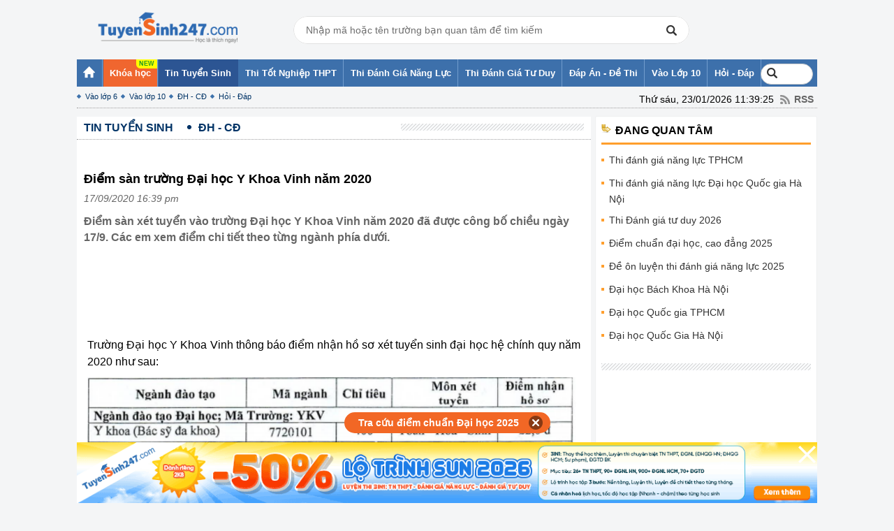

--- FILE ---
content_type: text/html; charset=UTF-8
request_url: https://thi.tuyensinh247.com/diem-san-truong-dai-hoc-y-khoa-vinh-nam-2020-c24a53405.html
body_size: 20390
content:
<!DOCTYPE html PUBLIC "-//W3C//DTD XHTML 1.0 Transitional//EN" "http://www.w3.org/TR/xhtml1/DTD/xhtml1-transitional.dtd">
<html xmlns:fb='http://www.facebook.com/2008/fbml' xmlns="http://www.w3.org/1999/xhtml">
    <head>
        <meta http-equiv="Content-Type" content="text/html; charset=utf-8" />
<meta content="vi" http-equiv="content-language" />
<link rel="shortcut icon" href="https://thi.tuyensinh247.com/favicon.ico" />	
<meta name="robots" content="index, follow" />
<title>Điểm sàn trường Đại học Y Khoa Vinh năm 2020</title>
<meta name="keywords" content=",ĐH - CĐ"/>  
<meta name="description" content="Điểm sàn xét tuyển vào trường Đại học Y Khoa Vinh năm 2020 đã được công bố chiều ngày 17/9. Các em xem điểm chi tiết theo"/>
<meta name="COPYRIGHT" content="Copyright (C) 2012 Tuyensinh247.com" />
<meta name="RESOURCE-TYPE" content="DOCUMENT" />
<meta name="DISTRIBUTION" content="GLOBAL" />
<meta property="fb:app_id" content="1785548044956761"/>
<meta property="og:type" content="article" />
<meta property="article:author" content="https://thi.tuyensinh247.com" />
<meta property="og:title" content="Điểm sàn trường Đại học Y Khoa Vinh năm 2020"/>
<meta property="og:description" content="Điểm sàn xét tuyển vào trường Đại học Y Khoa Vinh năm 2020 đã được công bố chiều ngày 17/9. Các em xem điểm chi tiết theo từng ngành phía dưới."/>
<meta property="og:url" content="https://thi.tuyensinh247.com/diem-san-truong-dai-hoc-y-khoa-vinh-nam-2020-c24a53405.html"/>
<meta property="og:image" content="https://images.tuyensinh247.com/picture/article/2020/0824/thi-tot-nghiep-thpt-2020-22.jpg"/>
<link rel="image_src" href="https://images.tuyensinh247.com/picture/article/2020/0824/thi-tot-nghiep-thpt-2020-22.jpg"/>
<link rel="canonical" href="https://thi.tuyensinh247.com/diem-san-truong-dai-hoc-y-khoa-vinh-nam-2020-c24a53405.html" />
<link rel="alternate" href="https://thi.tuyensinh247.com/diem-san-truong-dai-hoc-y-khoa-vinh-nam-2020-c24a53405.html" hreflang="vi-vn">
<meta property="fb:pages" content="549439068457504" />
<link rel="alternate" title="RSS - ĐH - CĐ"  href="/dh-cd-c24.rss" type="application/rss+xml" /><!-- <link rel="stylesheet" type="text/css" href="/themes/style/homepage_38136.css"/> -->
<link rel="stylesheet" type="text/css" href="/themes/style/homepage_20200611.min.css?v=10"/>
<style>
    .page-content{
        width: 716px;
    }
    .page-content td{
        max-width: 100%;
    }
    img{
        max-width: 100%;
    }
    .btn_small_fix_container{text-align:center;position: fixed;bottom:10px;width: 100%;z-index: 1;}
    .btn_small_fix{margin: 0 auto;background:#f26725;width:275px;font-size: 14px;text-align: center;padding: 5px 10px 5px 10px;border-radius:20px;height:20px;}
    .btn_small_fix .fix_link{float:left;color: white;width:250px;height:100%;}
    .btn_small_fix .close_link{float:right;width: 21px;height:100%;}
    .tintuyensinh247com-details-below-content { width: 336px; height: 280px; }
    /*Css for ad_vungoi_group widget*/
    .ytb_sub{text-align:center;padding:5px 0;border-left:7px solid #44a601;border-radius:7px;background: #fcedd5;margin-bottom:5px}
    .ytb_sub>h3{font-size:24px;color:#44a601}
    /*Css for inject_content_ads widget*/
    .inject_cnt{padding: 10px 15px 5px;border-left: 7px solid #44a601;border-radius: 7px; background: #fcedd5; margin-bottom: 15px;}
    .dgnl_text_ad ul{list-style: disc;margin-left: 35px}
    /*Css for ad_vungoi_form_tv widget*/
    .form_tv_dgnl{padding:17px 17px 30px;background:#f1f1f1;border-top:5px dashed #b8b8b8;border-radius:0 20px}
    .form_tv_dgnl input{width:100%;padding:10px;box-sizing:border-box;background:0 0;outline:0;resize:none;border:0;font-family:Montserrat,sans-serif;transition:all .3s;border-bottom:2px solid #bebed2}
    .form_tv_dgnl input:focus{border-bottom:2px solid #0f50bf}
    .form_tv_dgnl button{padding:8px 12px;margin:8px 0 0;font-family:Montserrat,sans-serif;border:2px solid #1c70ff;background:#0f50bf;color:#fff;cursor:pointer;transition:all .3s;font-size:18px;text-transform:uppercase;font-weight:700;border-radius:5px}
    .form_tv_dgnl button:hover{background:#1055ce}
    .form_tv_dgnl label{display:block}
    .form_tv_dgnl h3{margin:0 0 12px;font-size:24px;text-transform:uppercase;color:#0f50bf}
    .form_tv_dgnl label strong{color:#262626}
    .form_tv_dgnl .inputFieldTxt{margin-bottom:18px}
</style>
<!-- <link rel="stylesheet" type="text/css" href="/themes/style/ad_vungoi_form_voucher.css?v=3"/> -->
<style>
    .video-container {position:relative;padding-bottom:56.25%;padding-top:30px;height:0;overflow:hidden;}
    .video-container iframe, .video-container object, .video-container embed {position:absolute;top:0;left:0;width:100%;height:100%;}
    .bn336x280 { width: 336px; height: 280px; }
    .bn300x600 { width: 300px; height: 600px; }
    a.tai-ngay {margin: 0 auto 10px auto;padding-left: 15px;display: block;color: #f9f9f9;font-weight: normal;font-size: 15px;width: 85px;background-image: -webkit-gradient(linear, left top, left bottom, from(#83B842), to(#629721));border-radius: 2px;border: 1px solid #468000;background-image: -moz-linear-gradient(center top , #83B842, #629721); text-align: left;}
    .khung-dep {padding: 0 0 10px 0;margin: 0 0 15px 0;background: #282828;border-radius: 5px;box-shadow: 0 4px 2px rgba(0, 0, 0, .075);border: 1px solid #ddd;} 
    .khung-dep span {display: block;overflow: hidden;color: #fff;margin: 0 0 10px 0;text-align: center;}
    .khung-dep span .red-color {display: inline;margin: auto;text-align: inherit;background: url(images/heart.png) no-repeat;height: 10px;color: transparent;}
    .khung-dep .span-2 {margin-top: -35px;}
    .khung-dep h4 {text-align: center;color: darkorange;font-size: 15px;margin: 0 0 10px 0;font-weight: 400;}
    .khung-dep h5 {font-weight: normal;color: #8DA5D6;text-align: center;font-size: 15px;}
    .khung-dep h4 span, .khung-dep h5 span {display: inline;font-weight: normal;}
    .khung-dep-2 {padding: 10px;background: none;}
    .khung-dep-2 a img, .khung-anh-sms img {border: 1px solid #ddd;border-radius: 4px;box-shadow: 0 1px 2px rgba(0, 0, 0, .075);padding: 5px;}
    .khung-dep-2 p {}
    .khung-dep-2 h2 {color: red;}
    .khung-dep-center {width: 210px;margin: auto;}
    .khung-dep-center-2 {margin-bottom: 0px;}
    .banner_res { max-width: 100%; text-align: center }
    #header h1.logo a span {
        background: url(/themes/images/logo448x152.png) no-repeat 0px 0;
        background-size: 200px;
        background-position: center;
    }
    #header div.logo a span {
        background: url(/themes/images/logo448x152.png) no-repeat 0px 0;
        background-size: 200px;
        background-position: center;
    }
    #header .main .event{
        overflow: hidden;
        background: no-repeat top left url(/themes/images/vietnam-waving-flag.png);
        background-size: 150px;
    }
    #header .tank-30-4{
        width: 90px;
        position: absolute;
        bottom: 0;
        left: -100px;
        z-index: 2;
        animation: to-left 6s infinite backwards linear;
    }
    @keyframes to-left {
        0%{
            left: -100px;
        }
        100%{
            left: 100%;
        }
    }
</style><script src="/js/jquery-1.7.2.min.js" type="text/javascript"></script>
<script src="/js/js_v1.js"></script>
<script src="/themes/js/jquery.tableofcontents.js?v=1" type="text/javascript"></script>
<!-- Facebook Pixel Code -->
<script>
!function(f,b,e,v,n,t,s){if(f.fbq)return;n=f.fbq=function(){n.callMethod?
n.callMethod.apply(n,arguments):n.queue.push(arguments)};if(!f._fbq)f._fbq=n;
n.push=n;n.loaded=!0;n.version='2.0';n.queue=[];t=b.createElement(e);t.async=!0;
t.src=v;s=b.getElementsByTagName(e)[0];s.parentNode.insertBefore(t,s)}(window,
document,'script','https://connect.facebook.net/en_US/fbevents.js');
fbq('init', '1445046295739925'); // Insert your pixel ID here.
fbq('track', 'PageView');
</script>
<noscript><img height="1" width="1" style="display:none"
src="https://www.facebook.com/tr?id=1445046295739925&ev=PageView&noscript=1"
/></noscript>
<!-- DO NOT MODIFY -->
<!-- End Facebook Pixel Code -->        <script>
            (function (i, s, o, g, r, a, m) {
                i['GoogleAnalyticsObject'] = r;
                i[r] = i[r] || function () {
                    (i[r].q = i[r].q || []).push(arguments);
                }, i[r].l = 1 * new Date();
                a = s.createElement(o),
                        m = s.getElementsByTagName(o)[0];
                a.async = 1;
                a.src = g;
                m.parentNode.insertBefore(a, m);
            })(window, document, 'script', '//www.google-analytics.com/analytics.js', 'ga');
            ga('create', 'UA-34018722-1', 'auto');
            ga('require', 'displayfeatures');
            ga('send', 'pageview');
        </script>

        <!-- Custom GTM variables -->
        <script>
            window.dataLayer = window.dataLayer || [];
            window.dataLayer.push({
                'for_class' : '12'
            });
        </script>
        <!-- End Custom GTM variables -->

        <!-- Google Tag Manager -->
        <script>(function(w,d,s,l,i){w[l]=w[l]||[];w[l].push({'gtm.start':
        new Date().getTime(),event:'gtm.js'});var f=d.getElementsByTagName(s)[0],
        j=d.createElement(s),dl=l!='dataLayer'?'&l='+l:'';j.async=true;j.src=
        'https://www.googletagmanager.com/gtm.js?id='+i+dl;f.parentNode.insertBefore(j,f);
        })(window,document,'script','dataLayer','GTM-TFQQDPQ');</script>
        <!-- End Google Tag Manager -->
        <!-- BEGIN SiteCTRL Script Để tạo backlink khi copy -->
        <script type="text/javascript">
            if (document.location.protocol == 'http:') {
                var Tynt = Tynt || [];
                Tynt.push('cDytG-MVar5j3Vacwqm_6l');
                (function () {
                    var s = document.createElement('script');
                    s.async = "async";
                    s.type = "text/javascript";
                    s.src = 'https://tcr.tynt.com/ti.js';
                    var h = document.getElementsByTagName('script')[0];
                    h.parentNode.insertBefore(s, h);
                })();
            }
        </script>
        <!-- END SiteCTRL Script -->
                
                        <script async src="https://pagead2.googlesyndication.com/pagead/js/adsbygoogle.js?client=ca-pub-8529835372050931" crossorigin="anonymous"></script>
                                        <script type="text/x-mathjax-config">
                    MathJax.Hub.Config({
                            displayAlign: "left",
                            showMathMenu: false,
                            messageStyle: "none",
                            SVG: {
                                scale: 120,
                                linebreaks: {
                                    automatic: true
                                }
                            },
                            "HTML-CSS": { scale: 100, linebreaks: { automatic: true }},
                            "CommonHTML": { scale: 100, linebreaks: { automatic: true }},
                            "SVG": { scale: 100},
                            tex2jax: {
                                inlineMath: [ ['$','$'], ["\\(","\\)"] ]
                            }
                        });
                </script>
                
                <script type="text/javascript" async src="https://cdnjs.cloudflare.com/ajax/libs/mathjax/2.7.0/MathJax.js?config=TeX-MML-AM_CHTML"></script>
                <!-- <script type="text/javascript" async src="https://images.tuyensinh247.com/js/mathjax-2.7.0/MathJax.js?config=TeX-MML-AM_CHTML"></script> -->
                

    </head>
    <body style="background:#F4F5F6">
        <!-- Google Tag Manager (noscript) -->
        <noscript><iframe src="https://www.googletagmanager.com/ns.html?id=GTM-TFQQDPQ"
        height="0" width="0" style="display:none;visibility:hidden"></iframe></noscript>
        <!-- End Google Tag Manager (noscript) -->
        <script>
            $(function () {
                var parent_id = '15';
                var controller_id = 'tsDetail';
                $('#menu_nav').children('li').each(function (i) {
                    var rel = $(this).attr('rel');
                    if (rel == parent_id) {
                        $(this).removeClass('active').addClass('active');
                    } else {
                        if ($(this).attr('class') != 'nav7') {
                            $(this).removeClass('active');
                        }
                    }
                    /*Truong hop 2*/
                    if (controller_id == 'tsHome' && i == 0) {
                        $(this).removeClass('active').addClass('active');
                    }
                });
            });
        </script>
        <div id="wrapper">
            <!--<div id="flash">
        <div class="main">
            <div class="left-flash">
            <div class="flash-cont"> <a target="_blank" title="BTec FPT tuyển sinh 2022" rel="nofollow" href="https://btec.fpt.edu.vn/r/ts2473"><img src="https://cdn.tuyensinh247.com/picture/2022/0706/floatingbanner-pc-120-400.png" alt="Btec FPT tuyển sinh 2022"></a> </div>
            </div>-->
           
            <!--<div class="right-flash">
                <div class="flash-cont"> <embed width="120px" height="400px" type="application/x-shockwave-flash" wmode="transparent" pluginspage="http://www.macromedia.com/go/getflashplayer" quality="high" src="http://images.tuyensinh247.com/tin/images/DK_nhan-dap-anTN.swf"></embed> </div>
            </div>-->
     
        </div>
    </div>                        
            <div id="header" style="padding-top: 0px">
                <!-- top_head banner -->
                <div class="main clearfix">
                                            <div class="clearfix fl relative">
                                                            <div class="logo"><a href="/home.html" title="Tin tức tuyển sinh"><span style="top:0px;"></span></a></div>
                             
                        </div>
                                        <div class="banner fl">
                        <div class="boxSearch">
                            <div class="inputSearch">
                                <input type="text" class="Inputsearch" id="inputSearch" placeholder="Nhập mã hoặc tên trường bạn quan tâm để tìm kiếm">
                                <i class="iconSearch"></i>
                            </div>
                            <div class="listResuilt dnone" id="listResults">
                                <div class="resuilt">
                                    <div class="groupItems history" id="university_search_result">
                                    </div>
                                </div>
                            </div>
                        </div>
                    </div>
                    <!-- Adsense  -->
<!--<div class="top_banner fr">
<a target="_blank" href="https://btec.fpt.edu.vn/r/ts2472" rel="nofollow"><img src="https://cdn.tuyensinh247.com/picture/2022/0706/topbanner-pc.png"/></a>
</div>-->                </div>
            </div>
            <div id="menu-navi">
                <div class="main">
                    <ul class="nav clearfix" id="menu_nav">
                        <li class="nav1"><a href="https://thi.tuyensinh247.com"><strong class="ic_home">&nbsp;</strong></a><ul class="sub-nav2"><li class="sub0"></li></ul></li><li class="item-menu__hight-light"><a href="https://tuyensinh247.com/" target="_blank"><strong>Khóa học</strong></a></li><li rel=15><a href="/thong-tin-tuyen-sinh-c15.html"><span><strong>Tin Tuyển Sinh</strong></span></a><ul class="sub-nav2"><li class="sub1"><a href="/dau-cap-c21.html">Vào lớp 6</a></li><li><a href="/vao-lop-10-c22.html">Vào lớp 10</a></li><li><a href="/dh-cd-c24.html">ĐH - CĐ</a></li><li><a href="/tu-van-tuyen-sinh.html">Hỏi - Đáp</a></li></ul></li><li rel=80><a href="https://thi.tuyensinh247.com/thi-dai-hoc-va-thi-tot-nghiep-thpt-2025-e763.html"><span><strong>Thi Tốt Nghiệp THPT</strong></span></a></li><li rel=64><a href="https://thi.tuyensinh247.com/thi-danh-gia-nang-luc-2026-e773.html"><span><strong>Thi Đánh Giá Năng Lực</strong></span></a></li><li rel=84><a href="https://thi.tuyensinh247.com/thi-danh-gia-tu-duy-e764.html"><span><strong>Thi Đánh Giá Tư Duy</strong></span></a></li><li rel=16><a href="/dap-an-de-thi-c16.html"><span><strong>Đáp Án - Đề Thi</strong></span></a><ul class="sub-nav2"><li class="sub5"><a href="/de-thi-thu-c31.html">Đề thi thử</a></li><li><a href="/de-thi-hoc-ki-c30.html">Đề thi học kì</a></li><li><a href="/dap-an-de-thi-tot-nghiep-thpt-c28.html">Đáp án đề thi tốt nghiệp thpt</a></li><li><a href="/dap-an-de-thi-dh-c27.html">Đáp án đề thi ĐH</a></li><li><a href="https://thi.tuyensinh247.com/de-on-luyen-thi-danh-gia-nang-luc-e767.html">Đề ôn luyện thi đánh giá năng lực</a></li><li><a href="/vao-lop-10-c29.html">Đề thi vào lớp 10</a></li><li><a href="/bi-quyet-hoc-thi-c32.html">Bí quyết học thi</a></li></ul></li><li rel=17><a href="https://thi.tuyensinh247.com/vao-lop-10-c22.html"><span><strong>Vào Lớp 10</strong></span></a></li><li rel=18><a href="https://thi.tuyensinh247.com/tu-van-tuyen-sinh.html"><span><strong>Hỏi - Đáp</strong></span></a><ul class="sub-nav2"><li class="sub7"><a href="/tu-van-huong-nghiep-c37.html">Tư vấn hướng nghiệp </a></li><li><a href="/de-thi-tuyen-dung-c38.html">Đề thi tuyển dụng</a></li></ul></li>                        <li class="nav7">
                            <div class="clearfix" style="position: relative; margin: 6px 0px;">
                                <form action="https://www.google.com.vn/cse" id="cse-search-box" target="_blank">
                                    <!-- <input type="hidden" name="cx" value="partner-pub-3084353470359421:1991872995" /> -->
                                    <input type="hidden" name="cx" value="005987552500378210436:u-mhbjffz-i" />
                                    <input type="hidden" name="ie" value="UTF-8" />
                                    <input type="text" placeholder="Tìm kiếm" name="q" id="keyword" size="14" />
                                </form>
                                <script type="text/javascript" src="https://www.google.com.vn/coop/cse/brand?form=cse-search-box&amp;lang=vi"></script>
                            </div>
                        </li>
                    </ul>
                                        <div class="rss"><span style="margin-right: 5px">Thứ sáu, 23/01/2026 11:39:25</span> <a href="/trang-chu.rss" class="ic_rss">RSS</a></div>
                </div>
            </div>
            <!-- top_all_site banner -->
<!--<p align="center">
<a target="_blank" href="https://thi.tuyensinh247.com/de-thi-thu-tot-nghiep-thpt-e16.html">
<img src="http://images.tuyensinh247.com/picture/2015/1124/de-thi-thu-8-mon.gif" alt="De thi thu THPT Quoc gia 2016" title="Đề thi thử THPT Quốc gia 2016"/>
</a>
</p>-->
<!--<p align="center">
<a target="_blank" href="https://thi.tuyensinh247.com/de-thi-thu-tot-nghiep-thpt-e16.html">
<img src="http://images.tuyensinh247.com/picture/2016/0704/680-90-huongdandethi.gif" alt="Dap an de thi THPT Quoc gia tat ca cac mon" title="Đáp án đề thi THPT Quốc gia 2016"/>
</a>
</p>-->            
            <div id="countdown" style="position:relative"></div>
            <script>
                $('#keyword').focusin(function() {
                    // $('#keyword').attr('style', 'background: #ffffff !important');
                    setTimeout(() => {
                        $('#keyword').css('width','188px').attr("placeholder", "Tìm kiếm...");
                    }, 10);
 
                })
            </script>
            <div id="container">
    <div class="main clearfix">
        <div class="box-container clearfix">
            <div class="box-left">
                <div class="pathway clearfix" style="margin-bottom: 10px;">
                    <ul class="path list_path clearfix">
                        <li class="begin"><a href="/thong-tin-tuyen-sinh-c15.html"><span class="home1">Tin Tuyển Sinh</span></a></li><li class="end"><a href="/dh-cd-c24.html"><span class="home1">ĐH - CĐ</span></a></li>                    </ul>
                    <span class="pattern">&nbsp;</span> 
                </div>
                <div class="addthis_toolbox clearfix" style="padding-left: 10px;">
    <div class="fb-like" data-size="large" data-href="https://thi.tuyensinh247.com/diem-san-truong-dai-hoc-y-khoa-vinh-nam-2020-c24a53405.html" data-layout="button_count" data-action="like" data-show-faces="true" data-share="true"></div>
</div>
                <ul class="listQuickLink">
    </ul>                <div class="box-cont clearfix">
                    <div class="box_newss clearfix" style="padding:8px 0;">
                        <h1 class="title-detail"><strong>Điểm sàn trường Đại học Y Khoa Vinh năm 2020</strong></h1>
                        
                        <p style="color:#666666"><em><span class="postdate">17/09/2020 16:39 pm</span></em></p>
                        <h2 class="Lead" style="font-family: tahoma, arial, helvetica, sans-serif; font-size: medium;">Điểm sàn xét tuyển vào trường Đại học Y Khoa Vinh năm 2020 đã được công bố chiều ngày 17/9. Các em xem điểm chi tiết theo từng ngành phía dưới.                        </h2>
                        <!-- table of content -->
                        <div id="tableofcontents"></div>
                        <div id="tableofcontentsFixed"></div>
                        <!-- table of content -->
                                        <div style="text-align:center">
                    <script async src="https://pagead2.googlesyndication.com/pagead/js/adsbygoogle.js?client=ca-pub-8529835372050931" crossorigin="anonymous"></script>
                    <!-- tin-details-top_728x90 -->
                    <ins class="adsbygoogle"
                        style="display:inline-block;width:728px;height:90px"
                        data-ad-client="ca-pub-8529835372050931"
                        data-ad-slot="9244125405"></ins>
                    <script>
                        (adsbygoogle = window.adsbygoogle || []).push({});
                    </script>
                </div>
                                    <table border="0" cellspacing="0" cellpadding="0" width="100%" id="data_des" class="page-content">
                            <tr>
                                <td style="font-family: tahoma, arial, helvetica, sans-serif; font-size: medium;" id="detail_new_content">
                                    <div id="mainContent">
                                        <p style="text-align: justify;">Trường Đại học Y Khoa Vinh thông báo điểm nhận hồ sơ xét tuyển sinh đại học hệ chính quy năm 2020 như sau:</p><p><img src="https://images.tuyensinh247.com/picture/2020/0917/diem-san-dai-hoc-y-khoa-vinh-2020.png" alt="Diem san truong Dai hoc Y Khoa Vinh nam 2020" width="700" height="254"></p><p style="text-align: justify;"><em><strong>Ghi chú:</strong></em></p><p style="text-align: justify;">- Khối Y khoa và Dược học: Trường tổ chức xét tuyển dựa vào kết quả kỳ thi THPT năm 2020 hoặc bảo lưu kết quả kỳ thi tốt nghiệp THPT quốc gia các năm từ 2016 đến 2019, điểm trúng tuyển theo ngành. Riêng ngành Dược học tổ hợp A00 và B00 lấy điểm như nhau.</p><p style="text-align: justify;">- Khối ngành Điều dưỡng, YHDP, Kỹ thuật XNYH, Trường xét tuyển theo hình thức:</p><p style="text-align: justify;">1. Dựa kết quả kỳ thi tốt nghiệp THPT năm 2020;</p><p style="text-align: justify;">2. Bao lưu kết quả thi tốt nghiệp THPT Quốc gia những năm 2016 - 2019;</p><p style="text-align: justify;">3. Kết quả học tập lớp 12 hệ THPT hoặc tương đương.</p><p style="text-align: justify;">- Tiêu chuẩn phụ: Nếu nhiều thí sinh cùng mức điểm thi thứ tự ưu tiên sẽ được xem xét là: Đối với tổ hợp B00 là Sinh; Hóa; Đối với nhóm tổ hợp A00 là Hóa, Lý.</p><p><strong>&gt;&gt;&gt; XEM THÊM ĐIỂM CHUẨN ĐẠI HỌC Y KHOA VINH CÁC NĂM GẦN ĐÂY:</strong></p><p><strong><a href="https://diemthi.tuyensinh247.com/diem-chuan/dai-hoc-y-khoa-vinh-YKV.html">https://diemthi.tuyensinh247.com/diem-chuan/dai-hoc-y-khoa-vinh-YKV.html</a></strong></p><p> </p><p style="text-align: right;"><strong>Theo TTHN </strong></p><p style="text-align: center;"><strong><br></strong></p>                                        <script type="text/javascript" defer>
                                            $(document).ready(function() {
                                                $("#mainContent").tableofcontents({
                                                    id: "#tableofcontents",
                                                    iconHome: '<img class="iconHome" src="/themes/images/icon-menu.png" >',
                                                    iconToggle: '<img class="iconToggle" src="/themes/images/icon-down.png" >'
                                                });
                                                $("#mainContent").tableofcontents({
                                                    id: "#tableofcontentsFixed",
                                                    iconHome: '<img class="iconHome" src="/themes/images/icon-menu.png" >',
                                                    iconToggle: '<img class="iconToggle" src="/themes/images/icon-down.png" >'
                                                });

                                                // toc static
                                                $('#tableofcontents .titleTOC').on('click',function(){
                                                    $('#tableofcontents > ul').toggle();
                                                }).toggle(function(){
                                                    $('#tableofcontents a.btnToggleMenu').css({'transform':'rotate(90deg)','transition':'all .4s'});
                                                },function(){
                                                    $('#tableofcontents a.btnToggleMenu').css({'transform':'rotate(0deg)','transition':'all .4s'});
                                                })
                                                // toc fixed
                                                $('#tableofcontentsFixed .titleTOC').on('click',function(){
                                                    $('#tableofcontentsFixed > ul').toggle();
                                                }).toggle(function(){
                                                    $('#tableofcontentsFixed a.btnToggleMenu').css({'transform':'rotate(90deg)','transition':'all .4s'});
                                                },function(){
                                                    $('#tableofcontentsFixed a.btnToggleMenu').css({'transform':'rotate(0deg)','transition':'all .4s'});
                                                })
                                                var menuOffset = $("#tableofcontents").offset().top;
                                                var menuHeight = $("#tableofcontents").height();
                                                // Thêm sự kiện scroll
                                                $(window).scroll(function() {
                                                    // Kiểm tra nếu vị trí cuộn vượt qua vị trí offset của menu
                                                    if ($(window).scrollTop() > menuOffset + menuHeight) {
                                                        // Thêm lớp "sticky" cho menu
                                                        $("#tableofcontentsFixed").fadeIn();
                                                    } else {
                                                        // Xóa lớp "sticky" nếu vị trí cuộn dưới vị trí offset của menu
                                                        $("#tableofcontentsFixed").fadeOut();
                                                    }
                                                });
                                            });
                                        </script>
                                    </div>
                                                                                                            <!-- Start Ad text giữa nội dung bài viết: 6731cc7077ae5f80378b4567  -->
            <div class="inject_cnt" id="inject_cnt_detail_article" style="display:none">
            <p><strong><span data-sheets-root="1">🔥 </span>2K8 LUYỆN THI TN THPT, ĐÁNH GIÁ NĂNG LỰC &amp; ĐGTD TRÊN TUYENSINH247</strong></p>
<ul>
<li data-sheets-root="1"><span data-sheets-root="1">Lộ trình luyện thi 26+ TN THPT, 90+/900+ ĐGNL, 70+ ĐGTD: </span><a href="https://tuyensinh247.com/lo-trinh-sun-lop12-luyen-thi-Tot-nghiep-dgnl-dgtd-r747.html?utm_source=Qccallout&amp;utm_medium=cpc&amp;utm_campaign=THPT_SUN2026&amp;utm_id=747&amp;utm_term=LINHPM&amp;utm_content=Qccallout1&amp;utm_site=thi.tuyensinh247.com&amp;ref_id=83397">Học thử ngay</a></li>
<li data-sheets-root="1"><a href="https://tuyensinh247.com/lo-trinh-sun-lop12-luyen-thi-Tot-nghiep-dgnl-dgtd-r747.html?utm_source=Qccallout&amp;utm_medium=cpc&amp;utm_campaign=THPT_SUN2026&amp;utm_id=747&amp;utm_term=LINHPM&amp;utm_content=Qccallout1&amp;utm_site=thi.tuyensinh247.com&amp;ref_id=83397"></a>Luyện thi chuyên biệt, <strong>chuyên sâu theo từng chuyên đề</strong> có trong các kì thi TN THPT, ĐGNL/ĐGTD. </li>
<li data-sheets-root="1">Đề luyện thi chất lượng, bám sát cấu trúc các kỳ thi TN THPT, ĐGNL, ĐGTD. Phòng thi online mô phỏng thi thật. </li>
<li data-sheets-root="1">Học chủ động, nhanh, chậm theo tốc độ cá nhân.</li>
</ul>
<ul></ul>        </div>
        <script>
        const callout_div_id= 'inject_cnt_detail_article';
        $(document).ready(function() {
            loadInjectAd();
        });

        function loadInjectAd(){
            let conten_wrapper_div_id="mainContent";
            // console.log('loadInjectAd ...');
            let count_el_p = $("#"+conten_wrapper_div_id+" > p").length;
            // console.log("Found p tag: "+ count_el_p);
            let inject_ads =  $("#inject_cnt_detail_article").detach();
            inject_ads.insertAfter($("#"+conten_wrapper_div_id+" > p").eq(Math.floor(count_el_p/2) - 1));
            $("#inject_cnt_detail_article").show();
            //Replace all a tag in inject_ads
            const callout_div = document.getElementById(callout_div_id);
            if (callout_div) {
                const callout_a_tags = callout_div.getElementsByTagName('a');
                for(let i=0; i<callout_a_tags.length; i++){
                    let anchor = callout_a_tags[i];
                    if (anchor.href) {
                        anchor.href = addQueryParamsToUrl(anchor.href, {utm_site: 'thi.tuyensinh247.com',ref_id: '53405'});
                    }
                };
            }

        }
        </script>
        <!-- end Ad text giữa nội dung bài viết: 6731cc7077ae5f80378b4567  -->
<!-- Start Ad text cuoi bai viet: 6731cd2477ae5f54388b4567  --> 
        <div class="dgnl_text_ad" style="padding: 7px 12px 5px; background: rgb(249, 249, 249); border-radius: 10px; margin-bottom: 15px; width: 98%;" id="bottom_content_text_ad">
            <p><strong>🔥 2K8 CHÚ Ý! LUYỆN THI TN THPT - ĐÁNH GIÁ NĂNG LỰC - ĐÁNH GIÁ TƯ DUY!</strong></p>
<ul>
<li>Em muốn ôn thi ĐGNL/ĐGTD nhưng lo lắng xuất phát muộn? </li>
<li>Em muốn được luyện đề chất lượng, chuẩn cấu trúc các kì thi?</li>
<li>Em muốn ôn thi cùng TOP thầy cô giỏi hàng đầu cả nước?</li>
<li>Em muốn vừa ôn thi TN THPT vừa ĐGNL/ĐGTD mà không bị quá tải?</li>
</ul>
<p><strong>LỘ TRÌNH SUN 2026 - LUYỆN THI TN THPT - ĐGNL - ĐGTD (3IN1)</strong></p>
<ul>
<li>Cá nhân hoá lộ trình học: Bổ sung kiến thức nền tảng/ Luyện thi/ Luyện đề phù hợp với mục tiêu và mức học lực hiện tại. </li>
<li>Top thầy cô nổi tiếng cả nước hơn 15 năm kinh nghiệm</li>
<li>Ưu đãi học phí lên tới 50%. Xem ngay - <a href="https://tuyensinh247.com/lo-trinh-sun-lop12-luyen-thi-Tot-nghiep-dgnl-dgtd-r747.html?utm_source=textad2k8&amp;utm_medium=cpc&amp;utm_campaign=THPT_SUN2026&amp;utm_id=747&amp;utm_term=LINHPM&amp;utm_content=textad2k8" target="_blank">TẠI ĐÂY</a></li>
</ul>        </div>
        <script>
            const bottom_content_text_ad_id= 'bottom_content_text_ad';
                $(document).ready(function() {
                    const bottom_content_text_ad_div = document.getElementById(bottom_content_text_ad_id);
                    if (bottom_content_text_ad_div) {
                        const bottom_content_a_tags = bottom_content_text_ad_div.getElementsByTagName('a');
                        for(let i=0; i<bottom_content_a_tags.length; i++){
                            let anchor = bottom_content_a_tags[i];
                            if (anchor.href) {
                                anchor.href = addQueryParamsToUrl(anchor.href, {utm_site: 'thi.tuyensinh247.com',ref_id: '53405'});
                            }
                        };
                    }
                });
        </script>
        <!-- END Ad text cuoi bai viet: 6731cd2477ae5f54388b4567  -->

    <!-- Start Ad for Zalo group ad_vungoi_group-->
    <div class="ytb_sub">
        <h3 style="margin-bottom: 5px;">Group 2K8 ôn Thi ĐGNL &amp; ĐGTD Miễn Phí</h3>
        <p><a href="https://tuyensinh247.com/s/489cgC0X" target="_blank"  id="group_ad_link"><img id="group_ad_btn" src="https://w.ladicdn.com/s250x250/5f4df9eb12de6c65fd4c378c/join-group-20221129073656-rwr5b.png" alt=""></a></p>        
    </div>
    <!-- End Ad for Zalo group ad_vungoi_group-->
    
                                </td>
                            </tr>
                            <tr>
                                <td id="in_content_ads">
                                    <!--Banner pos: banner_id: 596ed4b77f8b9a3e2c8b4567 -->
                                </td>
                            </tr>



                        </table>
                               <div style="text-align:center">                            
            <script async src="//pagead2.googlesyndication.com/pagead/js/adsbygoogle.js"></script>
            <!-- tin.tuyensinh247.com-details-below-content -->
            <ins class="adsbygoogle tintuyensinh247com-details-below-content"
                    style="display:inline-block"
                    data-ad-client="ca-pub-8529835372050931"
                    data-ad-slot="7627791406"></ins>
            <script>
            (adsbygoogle = window.adsbygoogle || []).push({});
            </script>
        </div>
                   
                        
                        	<div  class="box_right pad10 clearfix">
					<div class="clearfix bottom">
				<div style="margin-right:8px" class="fl">Xem thêm :</div>
				<div class="fl">
					<p class="bottom3">
						<a rel="dofollow" class="clblue1" title="Trường Đại học Y Khoa Vinh" href="/truong-dai-hoc-y-khoa-vinh-e212.html"><strong>Trường Đại học Y Khoa Vinh</strong></a>
					</p> 
				</div>
			</div>
						<div class="clearfix bottom">
				<div style="margin-right:8px" class="fl">Xem thêm :</div>
				<div class="fl">
					<p class="bottom3">
						<a rel="dofollow" class="clblue1" title="Điểm sàn xét tuyển Đại học 2025" href="/diem-xet-tuyen-dai-hoc-cao-dang-e515.html"><strong>Điểm sàn xét tuyển Đại học 2025</strong></a>
					</p> 
				</div>
			</div>
						<div class="clearfix bottom">
				<div style="margin-right:8px" class="fl">Xem thêm :</div>
				<div class="fl">
					<p class="bottom3">
						<a rel="dofollow" class="clblue1" title="Thi đại học và thi thpt quốc gia 2020 - Tất cả điều cần biết" href="/thi-dai-hoc-va-thi-thpt-quoc-gia-2020-e643.html"><strong>Thi đại học và thi thpt quốc gia 2020 - Tất cả điều cần biết</strong></a>
					</p> 
				</div>
			</div>
			        
	</div>
	                        <div>
                                                    </div>
                    </div>
                </div>
                <!--
                <div id="share_face">

                </div>
                -->
                <div class="cm_new">
                    <div class="tag">
                                            </div>

                        <!--<div style="margin:10px 0" class="clearfix"><button class="btn-while" type="submit" onclick="$('#comment_body').focus();"><span><strong>Viết bình luận</strong></span></button></div>-->

                    <div id="cmt"> <h2>
                            Viết bình luận: Điểm sàn trường Đại học Y Khoa Vinh năm 2020                        </h2></div>
                    <ul class="clearfix viet_bl">
    <li class="clearfix">
        <input type="text" value="Họ và tên" id="username" onfocus="if (this.value == this.defaultValue) this.value = '';" onblur="if (this.value == this.defaultValue || this.value == '') this.value = this.defaultValue"> &nbsp;
        <input type="text" value="Địa chỉ mail" id="email" onfocus="if (this.value == this.defaultValue) this.value = '';" onblur="if (this.value == this.defaultValue || this.value == '') this.value = this.defaultValue">
    </li>
    <li><textarea style="width: 670px; height: 115px;" id="comment_body" placeholder="Nhập câu hỏi của bạn để được hỗ trợ nhanh nhất!"></textarea></li>
    <!--<li>
    	<img width="50" height="25" name="captcha" src="https://thi.tuyensinh247.com/capcha/captcha.php"> <a href="javascript:" onclick="reloadCaptcha('captcha','https://thi.tuyensinh247.com/capcha');">Change</a>
    </li>
    -->
    <li class="last">
    	<button type="submit" class="btn-while" id="submit_comment"><span><strong>Gửi bình luận</strong></span></button>
    </li>
    <li>
    	<div id="result" style="color:red;"></div>
    </li>
</ul>                    <script>
$(function(){
	$('#submit_comment').click(function(){
		var username=$('#username').val();
		var email=$('#email').val();
		var comment_body=$('#comment_body').val();
		var error='';
		if(username=='Họ và tên')
		{
			error+='Vui lòng nhập họ và tên!<br>';
		}
		if(email=='Địa chỉ mail')
		{
			error+='Vui lòng nhập email!<br>';
		}
		if(comment_body=='')
		{
			error+='Vui lòng nhập nội dung bình luận!<br>';
		}
		if(error!='')
		{
			$('#result').html(error);
		}
		else
		{
			loadingAjax();
			$.ajax({
				type: "POST",
				url: '/tsAjax/comment',
				data: {
					username:username,
					email:email,
					comment_body:comment_body,
					article_id:'53405'
				},
				success: function(resp){
					closeLoadingAjax();
					if(resp['status']==1)
					{
						$('#result').css('color','blue');
						resetForm('');
					}
					else
					{
						$('#result').css('color','red');
					}
					$('#result').html(resp['error']);
				}
			});	
		}
	});
})

function resetForm(id)
{
	$('#username'+id+'').val('');
	$('#email'+id+'').val('');
	$('#comment_body'+id+'').val('');
}

function submitReply(comment_id)
{
	var username=$('#username'+comment_id+'').val();
	var email=$('#email'+comment_id+'').val();
	var comment_body=$('#comment_body'+comment_id+'').val();
	var error='';
	if(username=='Họ và tên')
	{
		error+='Vui lòng nhập họ và tên!<br>';
	}
	if(email=='Địa chỉ mail')
	{
		error+='Vui lòng nhập email!<br>';
	}
	if(comment_body=='')
	{
		error+='Vui lòng nhập nội dung bình luận!<br>';
	}
	if(error!='')
	{
		$('#result'+comment_id+'').html(error);
	}
	else
	{
		loadingAjax();
		$.ajax({
			type: "POST",
			url: '/tsAjax/postReply',
			data: {
				username:username,
				email:email,
				comment_body:comment_body,
				comment_id:comment_id
			},
			success: function(resp){
				closeLoadingAjax();
				if(resp['status']==1)
				{
					$('#result'+comment_id+'').css('color','blue');
					resetForm(comment_id);
				}
				else
				{
					$('#result'+comment_id+'').css('color','red');
				}
				$('#result').html(resp['error']);
			}
		});	
	}
}

function report(comment_id,reply_id)
{
	var type_id='';
	$('input[name="report'+comment_id+reply_id+'"]').each(function(){
		if($(this).is(":checked"))
		{
			type_id =$(this).val();
		}
	});
	$.ajax({
		type: "POST",
		url: '/tsAjax/report',
		data: {
			comment_id:comment_id,
			reply_id:reply_id,
			type_id:type_id
		},
		success: function(resp)
		{
			if(resp==-2)
			{
				alert('Bạn đã chọn báo vi phạm bình luận này rồi!');
			}
			else
			{
				alert('Báo vi phạm thành công!');
			}
			closeLoadingAjax();
		}
	});
}
</script>
<ul class="clearfix box_commet"  id="comment_txt">
</ul>
<script type="text/javascript">
$( document ).ready(function() {
	loadCommentDetail(0);
});
function loadCommentDetail(begin){	
	loadingAjax();
	if(begin>0){
		$("#over_view_child_"+begin).hide();
	}
	$.ajax({
		type: "POST",
		url: '/tsAjax/loadCommentDetail',
		data: {
			article_id:'53405',
			begin:begin
		},
		success: function(resp){
			if(resp!=1){			
		        var a=$.parseJSON(resp);
		        var i=0;
		        var tmp = 0;		       
		        $.each(a, function( index, value ) {			        			           
					var html="";
					if(value.id != tmp && value.id > 0){
						i++;      	           	  
		      			html='<li class="clearfix">'+
								'<img height="50" width="50" src="https://images.tuyensinh247.com/tin/images/avt_share.png">'+
								'<div class="fl col-420">'+
									'<div class="clearfix"><p class="reset" style="text-align:justify">'
										+value.description+
									'</p>'+
										'<div class="mar-top">'+
											'<div class="fl"><strong class="clorange">'+value.username+'</strong>'+
											'<span class="s11 clgray"> '+value.create_date+'</span></div>'+
											'<div class="fr">'+
												'<a class="forward" rel="nofollow" onclick="showform_cm('+value.id+')">Trả lời</a>'+
											'</div>'+
										'</div>'+  
									'</div>'+								
									'<div id="box_comment_'+value.id+'" ></div>'+
								'</div>'+					
								'<div class="sub_box-coment fl" id="child_comment_'+value.id+'"></div>'+ 
							'</li>';
			       		$("#comment_txt").append(html);
			       		tmp =value.id;
				        begin = tmp;			       		
			       	}
					var html_child="";
			       	if(value.id_child >0){
				       	html_child='<li class="clearfix">'+
										'<img height="50" width="50" src="https://images.tuyensinh247.com/tin/images/avt_share.png">'+
										'<div class="fl col-420">'+
											'<div class="clearfix"><p class="reset" style="text-align:justify">'
												+value.description_child+
												'</p>'+
												'<div class="mar-top">'+
													'<div class="fl"><strong class="clorange">'+value.username_child+'</strong>'+
													'<span class="s11 clgray"> '+value.create_date_child+'</span></div>'+											
												'</div>'+  
											'</div>'+
										'</div>'+
									'</li>';
				       	$("#child_comment_"+value.id).append(html_child);
			       	}			       		             				       	
	      	 	});
	      	 	if(i >= 20){
	      			 $("#comment_txt").append('<a class="clblue" rel="nofollow" onclick="loadCommentDetail('+begin+')" id="over_view_child_'+begin+'" style="margin-left: 45%;text-decoration: underline;cursor:pointer;">Xem Thêm</a>');
	      	 	}
		       
			}	
			closeLoadingAjax(); 
		}
	});	
}
function showform_cm(id_comment){
	$('#box_comment_'+id_comment).html(
		'<ul style="" id="reply'+id_comment+'" class="clearfix viet_bl">'+
			'<li class="clearfix">'+
				'<input type="text" id="username'+id_comment+'" onblur="if (this.value == this.defaultValue || this.value == \'\') this.value = this.defaultValue" onfocus="if (this.value == this.defaultValue) this.value = \'\';" value="Họ và tên"> &nbsp;'+
				'<input type="text" id="email'+id_comment+'" onblur="if (this.value == this.defaultValue || this.value == \'\') this.value = this.defaultValue" onfocus="if (this.value == this.defaultValue) this.value = \'\';" value="Địa chỉ mail">'+
			'</li>'+
			'<li class="clearfix"><textarea id="comment_body'+id_comment+'" style=" width:412px; height:120px;">&nbsp;</textarea></li>'+
			'<li class="clearfix">'+
				'<div class="fl">'+
					'<button onclick="submitReply('+id_comment+');" class="btn-while" type="submit"><span><strong>Gửi phản hồi</strong></span></button>'+
				'</div>'+
				'<div class="fr">'+
				'</div>'+
			'</li>'+
			'<li style="color:red;" id="result'+id_comment+'">'+
			'</li>'+
		'</ul>'
	);	
}

</script>  
                </div>
                <div class="box-other clearfix">
                    <div class="title_other">
                        <h3><a href="/dh-cd-c24.html">Các tin mới nhất</a></h3>
                    </div>
                    <ul class="list clearfix">
                                                            <li class="clearfix"><a href="/danh-sach-truong-cong-bo-de-an-tuyen-sinh-2026-c24a87799.html">Danh sách trường công bố đề án tuyển sinh 2026 - Mới nhất</a> (23/01/2026)</li>
                                                                        <li class="clearfix"><a href="/thong-tin-tuyen-sinh-hoc-vien-cong-nghe-buu-chinh-vien-thong-2026-c24a87660.html">Thông tin tuyển sinh Học viện Công nghệ Bưu chính Viễn thông 2026</a> (23/01/2026)</li>
                                                                        <li class="clearfix"><a href="/co-16940-thi-sinh-dang-ky-du-thi-danh-gia-tu-duy-dot-1-cua-dhbkhn-2026-c24a88322.html">Có 16.940 thí sinh đăng ký dự thi đánh giá tư duy đợt 1 của ĐHBKHN 2026</a> (23/01/2026)</li>
                                                                        <li class="clearfix"><a href="/thong-tin-tuyen-sinh-hoc-vien-tai-chinh-2026-c24a88321.html">Thông tin tuyển sinh Học viện Tài chính 2026</a> (23/01/2026)</li>
                                                        </ul>
                </div>
                <div class="box_other pad10 clearfix">
                    <style>
                        .match_content { width: 716px;height: 200px }
                    </style>
                    <script async src="//pagead2.googlesyndication.com/pagead/js/adsbygoogle.js"></script>
                    <!-- tin-details-matched-content-csi -->
                    <ins class="adsbygoogle match_content"
                         style="display:inline-block"
                         data-ad-client="ca-pub-8529835372050931"
                         data-ad-slot="6785943404"></ins>
                    <script>
                            (adsbygoogle = window.adsbygoogle || []).push({});
                    </script>
                </div>
            </div>
            <div class="box-center">
                <div class="box_right fl">
                    <div class="portlet" id="yw0">
<div class="portlet-content">
<div class="bor events">
    <div class="title-style clearfix">
    	<h2 class="ic_1"><strong>Đang quan tâm</strong></h2>
    </div>
    <ul class="list-col">
    	            <li class="last"><a href="/thi-danh-gia-nang-luc-tphcm-e766.html" title="Thi đánh giá năng lực TPHCM">Thi đánh giá năng lực TPHCM</a></li>
                        <li class="last"><a href="/thi-danh-gia-nang-luc-dai-hoc-quoc-gia-ha-noi-e765.html" title="Thi đánh giá năng lực Đại học Quốc gia Hà Nội">Thi đánh giá năng lực Đại học Quốc gia Hà Nội</a></li>
                        <li class="last"><a href="/thi-danh-gia-tu-duy-e764.html" title="Thi Đánh giá tư duy 2026">Thi Đánh giá tư duy 2026</a></li>
                        <li class="last"><a href="/diem-chuan-dai-hoc-e467.html" title="Điểm chuẩn đại học, cao đẳng 2025">Điểm chuẩn đại học, cao đẳng 2025</a></li>
                        <li class="last"><a href="/de-on-luyen-thi-danh-gia-nang-luc-e767.html" title="Đề ôn luyện thi đánh giá năng lực 2025">Đề ôn luyện thi đánh giá năng lực 2025</a></li>
                        <li class="last"><a href="/truong-dai-hoc-bach-khoa-ha-noi-e208.html" title="Đại học Bách Khoa Hà Nội">Đại học Bách Khoa Hà Nội</a></li>
                        <li class="last"><a href="/truong-dai-hoc-quoc-gia-tphcm-e88.html" title="Đại học Quốc gia TPHCM">Đại học Quốc gia TPHCM</a></li>
                        <li class="last"><a href="/truong-dai-hoc-quoc-gia-ha-noi-e80.html" title="Đại học Quốc Gia Hà Nội">Đại học Quốc Gia Hà Nội</a></li>
                </ul>
</div>
<div class="bor"><span class="pattern">&nbsp;</span></div></div>
</div>
                    <div class="bor" style="min-width: 300px"> 

                    <script async src="https://pagead2.googlesyndication.com/pagead/js/adsbygoogle.js?client=ca-pub-8529835372050931"
                        crossorigin="anonymous"></script>
                    <!-- tin-details-right-300x600 -->
                    <ins class="adsbygoogle"
                        style="display:block"
                        data-ad-client="ca-pub-8529835372050931"
                        data-ad-slot="3197591801"
                        data-ad-format="auto"
                        data-full-width-responsive="true"></ins>
                    <script>
                        (adsbygoogle = window.adsbygoogle || []).push({});
                    </script>
                    </div>
                    <div class="bor">
    <div class="title-style clearfix">
        <h2 class="ic_1"><strong>Tin tức mới nhất</strong></h2>
    </div>
    <ul class="list-col" id="list_courses">
                        <li   ><a  title="Danh sách trường công bố đề án tuyển sinh 2026 - Mới nhất "  href="https://thi.tuyensinh247.com/danh-sach-truong-cong-bo-de-an-tuyen-sinh-2026-c24a87799.html">Danh sách trường công bố đề án tuyển sinh 2026 - Mới nhất</a></li>
                                <li   class="bg_kh"><a  title="Thông tin tuyển sinh Học viện Công nghệ Bưu chính Viễn thông 2026 "  href="https://thi.tuyensinh247.com/thong-tin-tuyen-sinh-hoc-vien-cong-nghe-buu-chinh-vien-thong-2026-c24a87660.html">Thông tin tuyển sinh Học viện Công nghệ Bưu chính Viễn thông 2026</a></li>
                                <li   ><a  title="Có 16.940 thí sinh đăng ký dự thi đánh giá tư duy đợt 1 của ĐHBKHN 2026 "  href="https://thi.tuyensinh247.com/co-16940-thi-sinh-dang-ky-du-thi-danh-gia-tu-duy-dot-1-cua-dhbkhn-2026-c24a88322.html">Có 16.940 thí sinh đăng ký dự thi đánh giá tư duy đợt 1 của ĐHBKHN 2026</a></li>
                                <li   class="bg_kh"><a  title="Thông tin tuyển sinh Học viện Tài chính 2026 "  href="https://thi.tuyensinh247.com/thong-tin-tuyen-sinh-hoc-vien-tai-chinh-2026-c24a88321.html">Thông tin tuyển sinh Học viện Tài chính 2026</a></li>
                                <li   ><a  title="Cấu trúc đề thi Đánh giá năng lực HCM 2026 "  href="https://thi.tuyensinh247.com/cau-truc-de-thi-danh-gia-nang-luc-hcm-2026-c24a88320.html">Cấu trúc đề thi Đánh giá năng lực HCM 2026</a></li>
                                <li   class="bg_kh"><a  title="Đề thi thử tốt nghiệp THPT 2026 lần 2 môn Địa - PT DTNT THPT số 2 Nghệ An "  href="https://thi.tuyensinh247.com/de-thi-thu-tot-nghiep-thpt-2026-lan-2-mon-dia-pt-dtnt-thpt-so-2-nghe-an-c31a88319.html">Đề thi thử tốt nghiệp THPT 2026 lần 2 môn Địa - PT DTNT THPT số 2 Nghệ An</a></li>
                                <li style="display:none"  ><a  title="Địa điểm thi Đánh giá năng lực HCM đợt 1 năm 2026 - Chi tiết "  href="https://thi.tuyensinh247.com/dia-diem-thi-danh-gia-nang-luc-hcm-dot-1-nam-2026-chi-tiet-c24a88318.html">Địa điểm thi Đánh giá năng lực HCM đợt 1 năm 2026 - Chi tiết</a></li>
                                <li style="display:none"  class="bg_kh"><a  title="Danh sách trường Đại học xét học bạ THPT 2026 - Mới nhất "  href="https://thi.tuyensinh247.com/danh-sach-truong-dai-hoc-xet-hoc-ba-thpt-2026-moi-nhat-c24a87948.html">Danh sách trường Đại học xét học bạ THPT 2026 - Mới nhất</a></li>
                                <li style="display:none"  ><a  title="Đại học Vinh công bố thông tin tuyển sinh 2026 "  href="https://thi.tuyensinh247.com/dai-hoc-vinh-cong-bo-thong-tin-tuyen-sinh-2026-c24a88317.html">Đại học Vinh công bố thông tin tuyển sinh 2026</a></li>
                                <li style="display:none"  class="bg_kh"><a  title="Đề thi thử vào lớp 10 lần 2 môn Toán 2026 - THCS Tiền An "  href="https://thi.tuyensinh247.com/de-thi-thu-vao-lop-10-lan-2-mon-toan-2026-thcs-tien-an-c31a88316.html">Đề thi thử vào lớp 10 lần 2 môn Toán 2026 - THCS Tiền An</a></li>
                                <li style="display:none"  ><a  title="Nội dung ôn tập giữa kì 2 Văn lớp 10 - THPT Trần Phú-Hoàn Kiếm 2026 "  href="https://thi.tuyensinh247.com/noi-dung-on-tap-giua-ki-2-van-lop-10-thpt-tran-phu-hoan-kiem-2026-c30a88315.html">Nội dung ôn tập giữa kì 2 Văn lớp 10 - THPT Trần Phú-Hoàn Kiếm 2026</a></li>
                                <li style="display:none" class="bg_kh last" ><a  title="Nội dung ôn tập giữa kì 2 lớp 10 môn Anh 2026 - THPT Trần Phú-Hoàn Kiếm "  href="https://thi.tuyensinh247.com/noi-dung-on-tap-giua-ki-2-lop-10-mon-anh-2026-thpt-tran-phu-hoan-kiem-c30a88314.html">Nội dung ôn tập giữa kì 2 lớp 10 môn Anh 2026 - THPT Trần Phú-Hoàn Kiếm</a></li>
                    </ul>
    <div class="button_nv">
        <div class="bg_row"> <a rel="nofollow" href="javascript:" class="next" id="course_prev">&nbsp;</a> <a rel="nofollow" href="javascript:" class="previ" id="course_next">&nbsp;</a></div>
    </div>
</div>





                                                                                                    <!--<a title="Luyện thi cấp tốc môn toán năm 2014  Thầy Phạm Quốc Vượng" target="_blank" href="http://bit.ly/1oNr4BJ"><img src="http://images.tuyensinh247.com/learning/images/M.To%C3%A1n-300.jpg" /></a>--><!--
<div class="ad">
	
</div>
-->
                           <div id="sticky_ad_bottom">
            <div class="clearfix">
                <script async src="//pagead2.googlesyndication.com/pagead/js/adsbygoogle.js"></script>
                <!-- tin-right-bottom_res -->
                <ins class="adsbygoogle banner_res"
                    style="display:block"
                    data-ad-client="ca-pub-8529835372050931"
                    data-ad-slot="1160042208"
                    data-ad-format="auto"></ins>
                <script>
                (adsbygoogle = window.adsbygoogle || []).push({});
                </script>
            </div>
        </div>
        <script>
            var ad_location = $('#sticky_ad_bottom').offset().top;
            $(window).scroll(function () {
                var curloca = $(window).scrollTop();
                if (curloca > ad_location) {
                    $('#sticky_ad_bottom').css('position', 'fixed');
                    $('#sticky_ad_bottom').css('top', '30px');
                    $('#sticky_ad_bottom').css('z-index', '200');
//                            $('#sticky_ad').css('width', '300px');
                }
                if (curloca <= ad_location) {
                    $('#sticky_ad_bottom').css('position', 'static');
                    $('#sticky_ad_bottom').css('top', '!important');
                    $('#sticky_ad_bottom').css('z-index', '!important');
                }
            });
        </script>
       
            
                </div>
            </div>
        </div>

    </div>
</div>

    <!-- Banner id:1768008468639-->    <div class="btn_small_fix_container"   style="bottom:100px">
        <div class="btn_small_fix"   style="bottom:100px">
        <a class="fix_link" href="https://diemthi.tuyensinh247.com/diem-chuan.html" target="_blank"><strong>Tra cứu điểm chuẩn Đại học 2025</strong></a>
            <div title="Tắt hiển thị" class="close_link" onclick="closeFloatBtn();"><img src="https://cdn.tuyensinh247.com/countdown/pc-v1/images/icon-close.png"></div>
        </div>
    </div>
    <script type="text/javascript">
        function closeFloatBtn() {
            setCookie('close_bottom_btn_hourly', 1, 1);
            $('.btn_small_fix_container').hide();
        }
    </script>
                <div class="main">
                <div class="banner_fooder relative" id="banner_footer">
                    <a href="javascript:closeBottomBanner()" class="ic_close" style="width:100px;top: 5px"></a>
                    <a href="https://tuyensinh247.com/lo-trinh-sun-lop12-luyen-thi-Tot-nghiep-dgnl-dgtd-r747.html?utm_source=Khoade&utm_medium=Banner&utm_campaign=THPT_Sun2026&utm_id=747&utm_term=quynhtt&utm_content=pcpopup"                        title="">
                        <img src="https://images.tuyensinh247.com/picture/2026/0102/1151x95-popup-pc-29.gif" alt="">
                    </a>
                </div>        
            </div>
                <script type="text/javascript">

        function closeBottomBanner() {
            setCookie('has_view_bottom_banner_hourly', 1, 1);
            $('#banner_footer').hide();
            $(".btn_small_fix_container").css("bottom",'10px');
        }
    </script>
    <script type="text/javascript">
    var page_class_id = 12;
    var kythi_dgnl = 0;
        var countdown_id = '684ff3ea77ae5f4b358b4567';
    function sendGAEvent(categories, actions, label, value) {
        if ((typeof dataLayer !== 'undefined') && (dataLayer !== null)) {
            dataLayer.push({
                event: 'track-user-event',
                eventProps: {
                    category: categories,
                    action: actions,
                    label: label,
                    value: value
                }
            });
        } else {
            console.log('ts247: dataLayer is not initialized');
        }
    }
    function setCookie(cname, cvalue, exhours) {
        var d = new Date();
        d.setTime(d.getTime() + (exhours * 60 * 60 * 1000));
        var expires = "expires=" + d.toUTCString();
        document.cookie = cname + "=" + cvalue + "; " + expires + "; path=/";
    }
    function getCookie(cname) {
        var name = cname + "=";
        var ca = document.cookie.split(';');
        for (var i = 0; i < ca.length; i++) {
            var c = ca[i];
            while (c.charAt(0) === ' ')
                c = c.substring(1);
            if (c.indexOf(name) !== -1)
                return c.substring(name.length, c.length);
        }
        return "";
    }
    function loadCssCountdown(){
        var element = document.createElement("link");
        element.setAttribute("rel", "stylesheet");
        element.setAttribute("type", "text/css");
        element.setAttribute("href", "https://cdn.tuyensinh247.com/countdown/pc-v2/theme_1.css");
        document.getElementsByTagName("head")[0].appendChild(element);
    }
    function loadJsCountdown(cb){
        var script_elm_id = 'flipclock_sdk';
        var js, fjs = document.getElementsByTagName('script')[0];
        if (document.getElementById(script_elm_id)) {return;}
        js = document.createElement('script'); js.id = script_elm_id;js.type="text/javascript";
        js.src = "https://images.tuyensinh247.com/pc-countdown/flipclock.min.js";
        js.onload=cb;
        fjs.parentNode.insertBefore(js, fjs);
    }
    var cd_counter;
    var cd_hour = 0;
    var cd_minute = 0;
    var cd_second = 0;
    function cd_timer() {
        if (cd_second === 0) {
            cd_second = 59;
            if (cd_minute === 0) {
                cd_minute = 59;
                cd_hour = cd_hour - 1;
            } else {
                cd_minute = cd_minute - 1;
            }
        } else {
            cd_second = cd_second - 1;
        }

        if (cd_hour < 10) {
            $("#g_countdown_hour").html('0' + cd_hour);
        } else {
            $("#g_countdown_hour").html(cd_hour);
        }

        if (cd_minute < 10) {
            $("#g_countdown_min").html('0' + cd_minute);
        } else {
            $("#g_countdown_min").html(cd_minute);
        }

        if (cd_second < 10) {
            $("#g_countdown_second").html('0' + cd_second);
        } else {
            $("#g_countdown_second").html(cd_second);
        }
        if ((cd_hour <= 0) && (cd_minute <= 0) && (cd_second <= 0)) {
            clearInterval(cd_counter);
            return;
        }
    }                
    function buildCountDownClock(start_time,end_time,notify_time,end_notify_time,current_time,text1,text2,target_url,title,new_tab,disable_countdown,coundown_replace_text){
        if((current_time > end_notify_time) || (current_time < notify_time)){//
            return '';   
        }
        loadCssCountdown();
        var target_blank = new_tab ?'target="_blank"':'';
        var remain_text = current_time < start_time ? 'Bắt đầu sau':'Chỉ còn';
        var remain_time_in_seconds = current_time < start_time? (start_time-current_time) : (end_time - current_time);
        var html ='';
        if(disable_countdown){
            html += '<a href="'+target_url+'" class="pc-countdown" title="'+title+'" '+target_blank+'>';
            html += '    <div class="bg-countdown"></div>';
            html += '    <div class="coundown_main_title">'+text1+'</div>';
            html += '    <p>'+text2+'</p>';
            html += '    <div class="run-clock"><div class="coundown_main_title run-text">'+coundown_replace_text+'</div></div>';
            html += '    <div class="top10"><span class="action-click">Xem chi tiết<img src="https://cdn.tuyensinh247.com/countdown/pc-v1/images/icon-right.png"></span></div>';
            html += '    ';
            html += '';
            html += '</a>';
            html += '<a href="javascript:closeCountdown()" class="close-banner"><img src="https://cdn.tuyensinh247.com/countdown/pc-v1/images/icon-close.png"></a>';
            var countdownDiv = document.getElementById('countdown');
            countdownDiv.innerHTML = html;
            var pc_ad_top2 = document.getElementById('pc_ad_top2');
            if(pc_ad_top2 != undefined){
                pc_ad_top2.style.display = "none";
            }
            return;
        }
        if(remain_time_in_seconds < 86400 && remain_time_in_seconds >0){//Con it hon 24h thi bat clock
            cd_hour = Math.floor(remain_time_in_seconds/3600);
            cd_minute = Math.floor((remain_time_in_seconds - cd_hour*3600)/60);
            cd_second = remain_time_in_seconds - cd_hour*3600 - cd_minute *60;
            html += '<a href="'+target_url+'" class="pc-countdown" title="'+title+'" '+target_blank+'>';
            html += '    <div class="bg-countdown"></div>';
            html += '    <div class="coundown_main_title">'+text1+'</div>';
            html += '    <p>'+text2+'</p>';
            html += '    <ul class="run-clock">';
            html += '        <li><span><b>'+remain_text+'</b></span></li>';
            html += '        <li><span><strong id="g_countdown_hour">'+cd_hour+'</strong><p>Giờ</p></span></li>';
            html += '        <li><span><strong id="g_countdown_min">'+cd_minute+'</strong><p>Phút</p></span></li>';
            html += '        <li><span><strong id="g_countdown_second">'+cd_second+'</strong><p>Giây</p></span></li>';
            html += '    </ul>';
            html += '    <div class="top10"><span class="action-click">Xem chi tiết<img src="https://cdn.tuyensinh247.com/countdown/pc-v1/images/icon-right.png"></span></div>';
            html += '</a>';
            html += '<a href="javascript:closeCountdown()" class="close-banner"><img src="https://cdn.tuyensinh247.com/countdown/pc-v1/images/icon-close.png"></a>';
            var countdownDiv = document.getElementById('countdown');
            countdownDiv.innerHTML = html;
            var cd_counter = setInterval(cd_timer, 1000);
            var pc_ad_top2 = document.getElementById('pc_ad_top2');
            if(pc_ad_top2 != undefined){
                pc_ad_top2.style.display = "none";
            }
            
        }else{//Con lon hon 1 ngay thi hien thi so ngay
            var display_text = '';
            if(remain_time_in_seconds >= 86400){
                var remain_day = Math.floor(remain_time_in_seconds / 86400);
                if(current_time >= start_time){
                    remain_text ="Chỉ còn";
                    display_text = remain_text+' '+remain_day+' ngày';
                }
                if(current_time < start_time){
                    remain_text ="Bắt đầu sau";
                    display_text = remain_text+' '+remain_day+' ngày';
                }
            }else {
                display_text ='';
            }
            html += '<a href="'+target_url+'" class="pc-countdown" title="'+title+'" '+target_blank+'>';
            html += '    <div class="bg-countdown"></div>';
            html += '    <div class="coundown_main_title">'+text1+'</div>';
            html += '    <p>'+text2+'</p>';
            if(display_text !=''){
                html += '    <div class="run-clock"><div class="coundown_main_title run-text">'+display_text+'</div></div>';
            }
            html += '    <div class="top10"><span class="action-click">Xem chi tiết<img src="https://cdn.tuyensinh247.com/countdown/pc-v1/images/icon-right.png"></span></div>';
            html += '    ';
            html += '';
            html += '</a>';
            html += '<a href="javascript:closeCountdown()" class="close-banner"><img src="https://cdn.tuyensinh247.com/countdown/pc-v1/images/icon-close.png"></a>';
            var countdownDiv = document.getElementById('countdown');
            countdownDiv.innerHTML = html;
            var pc_ad_top2 = document.getElementById('pc_ad_top2');
            if(pc_ad_top2 != undefined){
                pc_ad_top2.style.display = "none";
            }
        }
    }
    function closeCountdown(){
        console.log("Close countdown in 2 hour");
        setCookie('close_countdown', 1, 2);
        $('#countdown').hide();
    }

    function loadCountdown(c_id, page_class_id){
        var close_countdown = getCookie('close_countdown');
        if(close_countdown){
            return;
        }
        if (!window.XMLHttpRequest) {
            console.log("Browser not support xhttp request");
            return;
         }
        xhr = new XMLHttpRequest();
        xhr.open('GET', 'https://adapi.tuyensinh247.com/v1/countdown/' + c_id + '?grade='+page_class_id, true);
        xhr.onload = function () {
            if (xhr.status === 200) {
                var data = JSON.parse(xhr.responseText);
                if(data.countdown_info != undefined && data.success){
                     //Check domain in blacklist
                     if(data.countdown_info.blacklist_domain != undefined && data.countdown_info.blacklist_domain != ''){
                        var arr_blacklist_domain = data.countdown_info.blacklist_domain.split(',');
                        for(var i =0;i<arr_blacklist_domain.length;i++){
                            if(window.location.hostname == arr_blacklist_domain[i].trim()){
                                console.log("Current domain:" + window.location.hostname + " in blacklist: ", arr_blacklist_domain);
                                return true;
                            }
                        }
                    }
                    const countdown_url = addQueryParamsToUrl(data.countdown_info.target_url, {utm_site: 'thi.tuyensinh247.com'});
                    buildCountDownClock(data.countdown_info.start_time,data.countdown_info.end_time,data.countdown_info.start_countdown_time,data.countdown_info.end_countdown_time,data.countdown_info.current_time,data.countdown_info.text1,data.countdown_info.text2,countdown_url,data.countdown_info.title,data.countdown_info.new_tab,data.countdown_info.disable_countdown,data.countdown_info.coundown_replace_text);
                }
            } else {
                alert('Error when load ad');
            }
        };
        xhr.send();
    }
    function addQueryParamsToUrl(url, params) {
        // Check if the URL is absolute or relative
        const isRelative = !/^https?:\/\//i.test(url);
        const startWithSlash = url.startsWith('/');
        const urlObj = new URL(url, 'http://dummy-base'); // Use a dummy base for relative URLs
        const searchParams = new URLSearchParams(urlObj.search);
        for (const [key, value] of Object.entries(params)) {
            searchParams.append(key, value);
        }
        urlObj.search = searchParams.toString();
        if (isRelative && !startWithSlash) {
            return urlObj.href.replace('http://dummy-base/', '');
        } else {
            return urlObj.href.replace('http://dummy-base', '');
        }
    }
    loadCountdown(countdown_id, page_class_id);//Production: từ biến countdown_id - Test: 5bee2b13ee307f785ba27221
    setCookie("kythi_dgnl", kythi_dgnl, 1);//Set cookie kythi_dgnl trong vòng 1h 
</script>

<div id="footer">
    <div class="topInfo">
        <div class="container">
            <div class="wrapFlex">
                <div class="infoFooter logoFooter">
                    <img src="https://tuyensinh247.com/themes/images/logo_white.png">
                    <p>Cơ quan chủ quản: Công ty Cổ phần <br> công nghệ giáo dục Thành Phát</p>
                </div>
                <div class="infoFooter menu">
                    <ul class="td-list-policy">
                        <li>
                            <i class="fa fa-caret-right" aria-hidden="true"></i>
                            <a href="https://diemthi.tuyensinh247.com/de-an-tuyen-sinh.html" title="Xem đề án tuyển sinh ĐH 2025">Xem đề án tuyển sinh ĐH 2025</a>
                        </li>
                        <li>
                            <i class="fa fa-caret-right" aria-hidden="true"></i>
                            <a href="https://tuyensinh247.com/" title="Khóa học Online">Khóa học Online</a>
                        </li>
                        <li>
                            <i class="fa fa-caret-right" aria-hidden="true"></i>
                            <a href="https://diemthi.tuyensinh247.com/diem-chuan.html" title="Xem điểm chuẩn Đại học">Xem điểm chuẩn Đại học</a>
                        </li>
                        <li>
                            <i class="fa fa-caret-right" aria-hidden="true"></i>
                            <a href="https://diemthi.tuyensinh247.com/cong-cu-tinh-diem-tot-nghiep-thpt.html" title="Công cụ tính điểm tốt nghiệp THPT">Công cụ tính điểm tốt nghiệp THPT</a>
                        </li>
                        <li>
                            <i class="fa fa-caret-right" aria-hidden="true"></i>
                            <a href="https://diemthi.tuyensinh247.com/tinh-diem-xet-hoc-ba-thpt.html" title="Công cụ tính điểm học bạ 2025">Công cụ tính điểm học bạ 2025</a>
                        </li>
                        <li>
                            <i class="fa fa-caret-right" aria-hidden="true"></i>
                            <a href="https://diemthi.tuyensinh247.com/nganh-dao-tao.html" title="Các ngành nghề đào tạo 2025">Các ngành nghề đào tạo 2025</a>
                        </li>
                        <li>
                            <i class="fa fa-caret-right" aria-hidden="true"></i>
                            <a href="https://diemthi.tuyensinh247.com/to-hop-mon.html" title="Tổ hợp xét tuyển Đại học 2025">Tổ hợp xét tuyển Đại học 2025</a>
                        </li>
                        <li>
                            <i class="fa fa-caret-right" aria-hidden="true"></i>
                            <a href="https://diemthi.tuyensinh247.com/dc-lop10.html" title="Điểm chuẩn vào lớp 10">Điểm chuẩn vào lớp 10</a>
                        </li>
                    </ul>
                </div>
                <div class="infoFooter contact">
                    <p><i class="fa fa-phone" aria-hidden="true"></i><span>Tel: 024.7300.7989 - Hotline: 1800.6947</span></p>
                    <p><i class="fa fa-envelope" aria-hidden="true"></i><span>Email: lienhe@tuyensinh247.com</span></p>
                    <p><i class="fa fa-map-marker" aria-hidden="true"></i><span>Văn phòng: Tầng 7 - Tòa nhà Intracom - Số 82 Dịch Vọng Hậu - Cầu Giấy - Hà Nội</span></p>
                    <ul class="download_app">
                        <!-- <li><a href="https://apps.apple.com/us/app/tuyensinh247-h%E1%BB%8Dc-tr%E1%BB%B1c-tuy%E1%BA%BFn/id1574432354"><img src="https://tuyensinh247.com/themes/images/ios.png"></a></li>
                        <li><a href="https://play.google.com/store/apps/details?id=com.tp.ts247&amp;referrer=utm_source%3Dfooter"><img src="https://tuyensinh247.com/themes/images/android.png"></a></li> -->
                    </ul>
                </div>
            </div>
        </div>
    </div>
    <div class="copyright-ts">
        <div class="container">
            <div class="td-copyright">
                <p>
                    Giấy phép cung cấp dịch vụ mạng xã hội trực tuyến số 337/GP-BTTTT do Bộ Thông tin và Truyền thông cấp ngày 10/07/2017.<br>
                    Giấy phép kinh doanh giáo dục: MST-0106478082 do Sở Kế hoạch và Đầu tư cấp ngày 24/10/2011.<br>
                    Chịu trách nhiệm nội dung: Phạm Đức Tuệ. </p>
                <a href="http://online.gov.vn/HomePage/CustomWebsiteDisplay.aspx?DocId=22912">
                    <img src="https://tuyensinh247.com/themes/images/20150827110756-dathongbao-reside-105x40.png" style="height:40px;">
                </a>
            </div>
        </div>
    </div>
</div>


</div>
<style type="">
    .float-ck {
        bottom: 0;
        position: fixed;
        z-index: 2099;
    }

    #hide_float a {
        background: none repeat scroll 0 0 #01AEF0;
        color: #FFFFFF;
        padding: 5px;
    }  
</style>


<div id="fb-root"></div>
<script>(function(d, s, id) {
  var js, fjs = d.getElementsByTagName(s)[0];
  if (d.getElementById(id)) return;
  js = d.createElement(s); js.id = id;
  js.src = "//connect.facebook.net/en_US/sdk.js#xfbml=1&version=v3.0&appId=1785548044956761";
  fjs.parentNode.insertBefore(js, fjs);
}(document, 'script', 'facebook-jssdk'));</script>

<script type="text/javascript">
    function popup_ads() {
        if ($('#content_popup').is(':hidden')) {
            $('#content_popup').show();
        }
        else {
            $('#content_popup').hide();
        }
    }
    function nextPage(page, total_page, url) {
        if (page > total_page) {
            url += total_page + '.html';
        } else {
            url += page + '.html';
        }
        window.location.href = url;
    }
    function goCat(url) {
        window.location.href = url;
    }
    $(function () {
        $('#content').bind("copy cut", function (e) {
            e.preventDefault();
        });
        $('#content').keydown(function (ev) {
            ev = ev || window.event;
            kc = ev.keyCode || ev.which;
            if ((ev.ctrlKey || ev.metaKey) && kc) {
                if (kc == 99 || kc == 67 || kc == 88) {
                    return false;
                }
            }
        });
    });
</script>
<!-- Google Code for Remarketing Tag -->
<!--------------------------------------------------
Remarketing tags may not be associated with personally identifiable information or placed on pages related to sensitive categories. See more information and instructions on how to setup the tag on: http://google.com/ads/remarketingsetup
--------------------------------------------------->
<script type="text/javascript">
    /* <![CDATA[ */
    var google_conversion_id = 970517022;
    var google_custom_params = window.google_tag_params;
    var google_remarketing_only = true;
    /* ]]> */
</script>
<script type="text/javascript" src="//www.googleadservices.com/pagead/conversion.js">
</script>
<noscript>
<div style="display:inline;">
    <img height="1" width="1" style="border-style:none;" alt="" src="//googleads.g.doubleclick.net/pagead/viewthroughconversion/970517022/?value=0&amp;guid=ON&amp;script=0"/>
</div>
</noscript>
    <script>
        var searchData,readySearch=false,hasReport=false;
        $(document).ready(function () {
            $("#inputSearch").on('keyup', function () {
                var keyword = $('#inputSearch').val();
                if (keyword != '' && keyword.length > 1) {
                    var search_kw = changeAlias(keyword).toLowerCase();
                    if(readySearch){
                        var search_result = '';
                        for(var i=0;i<searchData.length;i++){
                            if(searchData[i].search.indexOf(search_kw)!= -1){
                                search_result += '<a href="'+searchData[i].link+'" class="item"><span class="textRight">'+searchData[i].code+' - ' +searchData[i].name+'</span></a>';
                            }
                        }
                        if(search_result ==''){
                            search_result += '<a href="javascript:void(0)" class="item"><span class="textRight">Không tìm thấy thông tin, bạn hãy gõ mã trường ví dụ BKA ...</span></a>';
                        }
                        $('#university_search_result').html(search_result);
                    }else{
                        $('#university_search_result').html('<a href="javascript:void(0)" class="item"><span class="textRight">Dữ liệu đang cập nhật, vui lòng đợi hoặc tải lại trang</span></a>');
                        if(!hasReport){
                            hasReport = true;
                            sendGAEvent('track-click', 'click-search', 'data-not-initialize', 1);
                        }
                    }
                    $('#listResults').removeClass('dnone');
                }else{
                    $('#listResults').addClass('dnone');
                }
                $('.search').css('border-color','transparent');
            }).on('focus', function () {
                if(!readySearch){
                    initSearchData();
                }
                sendGAEvent('track-click', 'click-search', 'start-search', 1);
                $('.overlay1').removeClass('dnone');
            });
            $(".overlay1").on('click', function (e) {
                var container = $(".blockSearchNews");
                if (!container.is(e.target) && container.has(e.target).length === 0) {
                    $('.overlay1, #listResults, #closeIt').addClass('dnone');
                    $('#inputSearch').val('');
                }
            });
            function initSearchData(){
                if (!window.XMLHttpRequest) {
                    console.log("Browser not support xhttp request");
                    return;
                }
                xhr = new XMLHttpRequest();
                xhr.open('GET', '/tsHome/university', true);
                xhr.onload = function () {
                    if (xhr.status === 200) {
                        var resp = JSON.parse(xhr.responseText);
                        readySearch=true;
                        searchData = resp.data;
                        console.log("Finish init search data, Total item: ",searchData.length);
                    } else {
                        console.log('Error when initialize search');
                    }
                };
                xhr.send();
            }
        });
        function changeAlias(alias) {
            var str = alias;
            str = str.toLowerCase();
            str = str.replace(/à|á|ạ|ả|ã|â|ầ|ấ|ậ|ẩ|ẫ|ă|ằ|ắ|ặ|ẳ|ẵ/g,"a"); 
            str = str.replace(/è|é|ẹ|ẻ|ẽ|ê|ề|ế|ệ|ể|ễ/g,"e"); 
            str = str.replace(/ì|í|ị|ỉ|ĩ/g,"i"); 
            str = str.replace(/ò|ó|ọ|ỏ|õ|ô|ồ|ố|ộ|ổ|ỗ|ơ|ờ|ớ|ợ|ở|ỡ/g,"o"); 
            str = str.replace(/ù|ú|ụ|ủ|ũ|ư|ừ|ứ|ự|ử|ữ/g,"u"); 
            str = str.replace(/ỳ|ý|ỵ|ỷ|ỹ/g,"y"); 
            str = str.replace(/đ/g,"d");
            str = str.replace(/!|@|%|\^|\*|\(|\)|\+|\=|\<|\>|\?|\/|,|\.|\:|\;|\'|\"|\&|\#|\[|\]|~|\$|_|`|-|{|}|\||\\/g," ");
            str = str.replace(/ + /g," ");
            str = str.trim(); 
            return str;
        }
    </script>
    <div class="overlay1 dnone"></div>
</body>
</html>

--- FILE ---
content_type: text/html; charset=utf-8
request_url: https://www.google.com/recaptcha/api2/aframe
body_size: 270
content:
<!DOCTYPE HTML><html><head><meta http-equiv="content-type" content="text/html; charset=UTF-8"></head><body><script nonce="3vXhDHb3MyUUkXqiMMOVjQ">/** Anti-fraud and anti-abuse applications only. See google.com/recaptcha */ try{var clients={'sodar':'https://pagead2.googlesyndication.com/pagead/sodar?'};window.addEventListener("message",function(a){try{if(a.source===window.parent){var b=JSON.parse(a.data);var c=clients[b['id']];if(c){var d=document.createElement('img');d.src=c+b['params']+'&rc='+(localStorage.getItem("rc::a")?sessionStorage.getItem("rc::b"):"");window.document.body.appendChild(d);sessionStorage.setItem("rc::e",parseInt(sessionStorage.getItem("rc::e")||0)+1);localStorage.setItem("rc::h",'1769143171068');}}}catch(b){}});window.parent.postMessage("_grecaptcha_ready", "*");}catch(b){}</script></body></html>